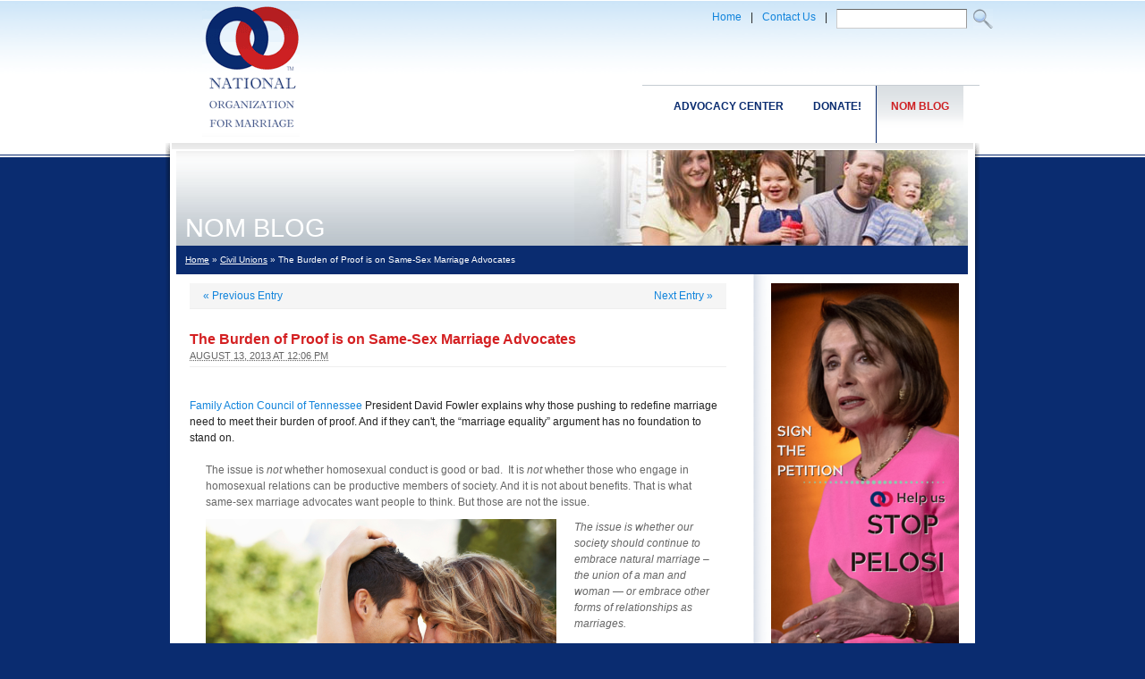

--- FILE ---
content_type: text/html; charset=UTF-8
request_url: https://nomblog.com/37006
body_size: 8647
content:
<!DOCTYPE html PUBLIC "-//W3C//DTD XHTML 1.0 Transitional//EN" "http://www.w3.org/TR/xhtml1/DTD/xhtml1-transitional.dtd">

<html xmlns="http://www.w3.org/1999/xhtml" lang="en-US">
<head profile="http://gmpg.org/xfn/11">
	<title>The Burden of Proof is on Same-Sex Marriage Advocates - NOM Blog ...</title>
	<meta http-equiv="content-type" content="text/html; charset=UTF-8" />
	<link media="screen, projection" href="https://nomblog.com/wp-content/themes/sandbox/blueprint/screen.css" type="text/css" rel="stylesheet">
	<link media="print" href="https://nomblog.com/wp-content/themes/sandbox/blueprint/print.css" type="text/css" rel="stylesheet">
	<!--[if IE]><LINK media="screen, projection" href="https://nomblog.com/wp-content/themes/sandbox/blueprint/ie.css" type=text/css rel=stylesheet><![endif]-->
	<link media="screen, projection" href="https://nomblog.com/wp-content/themes/sandbox/blueprint/plugins/base.css" type="text/css" rel="stylesheet">
	<link rel="stylesheet" type="text/css" href="https://nomblog.com/wp-content/themes/sandbox/style.css" /> 
	<script src="https://www.nationformarriage.org/atf/cf/{39d8b5c1-f9fe-48c0-abe6-1029ba77854c}/nav.js" type="text/javascript"></script>
	<link rel='dns-prefetch' href='//s.w.org' />
		<script type="text/javascript">
			window._wpemojiSettings = {"baseUrl":"https:\/\/s.w.org\/images\/core\/emoji\/13.0.0\/72x72\/","ext":".png","svgUrl":"https:\/\/s.w.org\/images\/core\/emoji\/13.0.0\/svg\/","svgExt":".svg","source":{"concatemoji":"https:\/\/nomblog.com\/wp-includes\/js\/wp-emoji-release.min.js?ver=5.5.17"}};
			!function(e,a,t){var n,r,o,i=a.createElement("canvas"),p=i.getContext&&i.getContext("2d");function s(e,t){var a=String.fromCharCode;p.clearRect(0,0,i.width,i.height),p.fillText(a.apply(this,e),0,0);e=i.toDataURL();return p.clearRect(0,0,i.width,i.height),p.fillText(a.apply(this,t),0,0),e===i.toDataURL()}function c(e){var t=a.createElement("script");t.src=e,t.defer=t.type="text/javascript",a.getElementsByTagName("head")[0].appendChild(t)}for(o=Array("flag","emoji"),t.supports={everything:!0,everythingExceptFlag:!0},r=0;r<o.length;r++)t.supports[o[r]]=function(e){if(!p||!p.fillText)return!1;switch(p.textBaseline="top",p.font="600 32px Arial",e){case"flag":return s([127987,65039,8205,9895,65039],[127987,65039,8203,9895,65039])?!1:!s([55356,56826,55356,56819],[55356,56826,8203,55356,56819])&&!s([55356,57332,56128,56423,56128,56418,56128,56421,56128,56430,56128,56423,56128,56447],[55356,57332,8203,56128,56423,8203,56128,56418,8203,56128,56421,8203,56128,56430,8203,56128,56423,8203,56128,56447]);case"emoji":return!s([55357,56424,8205,55356,57212],[55357,56424,8203,55356,57212])}return!1}(o[r]),t.supports.everything=t.supports.everything&&t.supports[o[r]],"flag"!==o[r]&&(t.supports.everythingExceptFlag=t.supports.everythingExceptFlag&&t.supports[o[r]]);t.supports.everythingExceptFlag=t.supports.everythingExceptFlag&&!t.supports.flag,t.DOMReady=!1,t.readyCallback=function(){t.DOMReady=!0},t.supports.everything||(n=function(){t.readyCallback()},a.addEventListener?(a.addEventListener("DOMContentLoaded",n,!1),e.addEventListener("load",n,!1)):(e.attachEvent("onload",n),a.attachEvent("onreadystatechange",function(){"complete"===a.readyState&&t.readyCallback()})),(n=t.source||{}).concatemoji?c(n.concatemoji):n.wpemoji&&n.twemoji&&(c(n.twemoji),c(n.wpemoji)))}(window,document,window._wpemojiSettings);
		</script>
		<style type="text/css">
img.wp-smiley,
img.emoji {
	display: inline !important;
	border: none !important;
	box-shadow: none !important;
	height: 1em !important;
	width: 1em !important;
	margin: 0 .07em !important;
	vertical-align: -0.1em !important;
	background: none !important;
	padding: 0 !important;
}
</style>
	<link rel='stylesheet' id='wp-block-library-css'  href='https://nomblog.com/wp-includes/css/dist/block-library/style.min.css?ver=5.5.17' type='text/css' media='all' />
<link rel='stylesheet' id='st-widget-css'  href='https://nomblog.com/wp-content/plugins/share-this/css/style.css?ver=5.5.17' type='text/css' media='all' />
<link rel='stylesheet' id='zbplayer-style-css'  href='https://nomblog.com/wp-content/plugins/zbplayer/css/zbPlayer.css?ver=5.5.17' type='text/css' media='all' />
<script type='text/javascript' src='https://nomblog.com/wp-content/plugins/zbplayer/js/zbPlayerFlash.js?ver=5.5.17' id='zbplayer-flash-js'></script>
<link rel="https://api.w.org/" href="https://nomblog.com/wp-json/" /><link rel="alternate" type="application/json" href="https://nomblog.com/wp-json/wp/v2/posts/37006" /><link rel="EditURI" type="application/rsd+xml" title="RSD" href="https://nomblog.com/xmlrpc.php?rsd" />
<link rel="wlwmanifest" type="application/wlwmanifest+xml" href="https://nomblog.com/wp-includes/wlwmanifest.xml" /> 
<link rel='prev' title='&quot;I Hope You Rot in Hell&quot;: Vicious Attacks from Human Rights Commissioner Exposed' href='https://nomblog.com/37001' />
<link rel='next' title='Local Bishops Urge Nigerians to Protect Marriage and Family' href='https://nomblog.com/37013' />
<meta name="generator" content="WordPress 5.5.17" />
<link rel="canonical" href="https://nomblog.com/37006" />
<link rel='shortlink' href='https://nomblog.com/?p=37006' />
<link rel="alternate" type="application/json+oembed" href="https://nomblog.com/wp-json/oembed/1.0/embed?url=https%3A%2F%2Fnomblog.com%2F37006" />
<link rel="alternate" type="text/xml+oembed" href="https://nomblog.com/wp-json/oembed/1.0/embed?url=https%3A%2F%2Fnomblog.com%2F37006&#038;format=xml" />
<script charset="utf-8" type="text/javascript">var switchTo5x=true;</script><script charset="utf-8" type="text/javascript" src="https://w.sharethis.com/button/buttons.js"></script><script type="text/javascript">stLight.options({publisher:'620cc561-e1c5-4582-8e6d-795e249a90d5'});var st_type='wordpress2.9.2';</script>	<link rel="alternate" type="application/rss+xml" href="https://nomblog.com/feed" title="NOM Blog latest posts" />
	<link rel="alternate" type="application/rss+xml" href="https://nomblog.com/comments/feed" title="NOM Blog latest comments" />
	<link rel="pingback" href="https://nomblog.com/xmlrpc.php" />


<!-- basic fb data -->
<meta property="fb:app_id" content="134621209977857" />

<!-- for single posts -->
<meta property="og:title" content="NOMblog: The Burden of Proof is on Same-Sex Marriage Advocates" />
<meta property="og:site_name" content="NOMblog: The Burden of Proof is on Same-Sex Marriage Advocates" />
<meta property="og:url" content="https://nomblog.com/37006" />
<meta property="og:type" content="article" />
<link href="https://plus.google.com/103610015627657868378" rel="publisher" />
</head>

<body class="ip">



		<div class="container">
		<div class="span-23 h160">
		<div class="span-5 alignC">
			<a href="http://www.nationformarriage.org/"><img src="http://www.nomblog.com/wp-content/uploads/2013/04/NOM_LOGO.gif" border="0"></a>
		</div>
		<div class="span-18 last">
			<div class="h75 alignR pad15">
			<div class="push-1">
			
<div class="column"><a href="http://www.nationformarriage.org/">Home</a></div>
<div class="column">|</div>
<div class="column"><a href="http://www.nationformarriage.org/contact-us/">Contact Us</a></div>
<div class="column">|</div>
<div class="column"> 
<div id="ContactForm">
<form method="get" action="/">
<input type="text" class="field" name="s" class="field" size="10" />
<input src="http://www.nomblog.com/wp-content/uploads/2013/04/search.gif" name="submit" value="Go" type="image">
</form>
<!--
<input class="field" name="searchtext" value="Search" size="10" maxlength="30" type="text">
<input class="submit" name="Search" value="Search" type="hidden">
<input src="http://www.nationformarriage.org/atf/cf/{39D8B5C1-F9FE-48C0-ABE6-1029BA77854C}/search.gif" name="submit" value="Go" type="image">
-->

</div></div></div>
			</div>
			<div class="nav alignR"> 
			<ul id="nav">
			<li><a class="on" href="https://nomblog.com/">NOM Blog</a></li>
			<li><a href="https://donate.nationformarriage.org/donatenom.php">Donate!</a></li>
			<li><a href="http://capwiz.com/nationformarriage/home/">Advocacy Center</a></li>
				</ul>
			</div>
		</div>
</div>
		<div class="span-23 maincontent">
			<div class="content">
				<!-- Row 1-->
				<!--   -->
				<div class="row1">
					<div class="ipbanner">
						<div class="pagetitle">NOM BLOG</div>
						<div class="banner">
						<script language="JAVASCRIPT">
<!--
var img_rnd = new Array ("http://www.nomblog.com/wp-content/uploads/2013/04/IP_BANNER1.jpg","http://www.nomblog.com/wp-content/uploads/2013/04/IP_BANNER2.jpg","http://www.nomblog.com/wp-content/uploads/2013/04/IP_BANNER3.jpg","http://www.nomblog.com/wp-content/uploads/2013/04/IP_BANNER4.jpg");
var i = Math.round(3*Math.random());
document.write('<IMG SRC="' + img_rnd[i] + '">');
//-->
</script></div>
					</div>
				</div>
				<div class="row2">
					<div class="breadcrumb padLR10"><a href="https://nomblog.com">Home</a> &raquo; <a href="https://nomblog.com/category/civil-unions">Civil Unions</a> &raquo; The Burden of Proof is on Same-Sex Marriage Advocates</div>
				</div>
				<!-- Row 3-->
				<div class="row3">
<!-- #span-6 --> 
<div class="maincolumn"> <!-- span-16 pad10 last -->


			<div id="nav-above" class="navigation">
				<div class="nav-previous"><a href="https://nomblog.com/37001" rel="prev"><span class="meta-nav">&laquo;</span> Previous Entry</a></div>
				<div class="nav-next"><a href="https://nomblog.com/37013" rel="next">Next Entry <span class="meta-nav">&raquo;</span></a></div>
				<div class="clearboth"> </div>
			</div>

			<div id="post-37006" class="hentry p1 post publish author-nom-staff category-civil-unions category-marriage category-ssm category-tennessee untagged y2013 m08 d13 h07">
				<h2 class="entry-title">The Burden of Proof is on Same-Sex Marriage Advocates</h2>
				<div class="entry-date"><abbr class="published" title="2013-08-13T12:06:48-0400">August 13, 2013 at 12:06 pm</abbr></div>
				<div class="sharethis"><span class='st_fblike_hcount' st_title='The Burden of Proof is on Same-Sex Marriage Advocates' st_url='https://nomblog.com/37006' displayText='share'></span><span class='st_plusone_hcount' st_title='The Burden of Proof is on Same-Sex Marriage Advocates' st_url='https://nomblog.com/37006' displayText='share'></span><span class='st_twitter_hcount' st_title='The Burden of Proof is on Same-Sex Marriage Advocates' st_url='https://nomblog.com/37006' displayText='share'></span>&nbsp;</div>
				<div class="entry-content">

<p><a href="http://factn.org/" target="_blank">Family Action Council of Tennessee</a> President David Fowler explains why those pushing to redefine marriage need to meet their burden of proof. And if they can't, the “marriage equality” argument has no foundation to stand on.</p>
<blockquote><p>The issue is <i>not</i> whether homosexual conduct is good or bad.  It is <i>not </i>whether those who engage in homosexual relations can be productive members of society. And it is not about benefits. That is what same-sex marriage advocates want people to think. But those are not the issue.</p>
<p><img loading="lazy" class="alignleft  wp-image-37007" alt="Bride and Groom" src="http://www.nomblog.com/wp-content/uploads/2013/08/170194451.jpg" width="392" height="261" srcset="https://nomblog.com/wp-content/uploads/2013/08/170194451.jpg 725w, https://nomblog.com/wp-content/uploads/2013/08/170194451-300x199.jpg 300w" sizes="(max-width: 392px) 100vw, 392px" /><i>The issue is whether our society should continue to embrace natural marriage – the union of a man and woman — or embrace other forms of relationships as marriages.  </i></p>
<p>However, the burden of proving that this change will improve our common good <i>is on same-sex marriage advocates</i>, not on those who support the long-standing meaning and value of natural marriage.</p>
<p>Those who support change just can’t be the “party of no” because they are against natural marriage. <i>They need to tell Tennesseans what they are for</i> so that Tennesseans can see how it “stacks up” in comparison to natural marriage.</p>
<p>And if same-sex marriage advocates want equality, then the burden is on them to prove that a same-sex union is essentially the same as a heterosexual union in all regards. Otherwise, everyone knows that there is nothing “unequal” or “unfair” about treating two different things two different ways.</p>
<p>If they can’t meet their burden of proof, then the whole “marriage equality” argument falls to the ground.</p></blockquote>
<p>Read David Fowler's full commentary over on <a href="http://www.citizenlink.com/2013/08/12/commentary-what-tennessees-same-sex-marriage-advocates-must-explain/" target="_blank">Citizen Link</a>.</p>
<p>&nbsp;</p>

<script>
function zbpShare(url) {
  var sharer = 'https://www.facebook.com/sharer/sharer.php?u='+url;
  window.open(sharer, 'sharer', 'width=626,height=436');
  return false;
}
var zbPregResult = '0';
</script>

<div style='font-size:10px;font-style:italic;text-align:center;'></div>
				</div>
				<div class="entry-meta">
					<div class="author_photos_cb">
					<img src='/images/nom_author_default.jpg' class='default' alt='NOM' />					</div>
					This entry was written by <span class="author vcard"><!--<a class="url fn n" href="https://nomblog.com/author/opus-admin" title="View all posts by NOM Staff">-->NOM Staff<!--</a>--></span>, posted on <abbr class="published" title="2013-08-13T12:06:48-0400"> at 12:06 pm</abbr>, filed under <a href="https://nomblog.com/category/civil-unions" rel="category tag">Civil Unions</a>, <a href="https://nomblog.com/category/marriage" rel="category tag">Marriage</a>, <a href="https://nomblog.com/category/ssm" rel="category tag">Same Sex Marriage</a>, <a href="https://nomblog.com/category/states/tennessee" rel="category tag">Tennessee</a>. Bookmark the <a href="https://nomblog.com/37006" title="Permalink to The Burden of Proof is on Same-Sex Marriage Advocates" rel="bookmark">permalink</a>. Follow any comments here with the <a href="https://nomblog.com/37006/feed" title="Comments RSS to The Burden of Proof is on Same-Sex Marriage Advocates" rel="alternate" type="application/rss+xml">RSS feed for this post</a>.
					Both comments and trackbacks are currently closed.					<div class="clearboth"> </div>
				</div>
			</div><!-- .post -->

			<div id="nav-below" class="navigation">
				<div class="nav-previous"><a href="https://nomblog.com/37001" rel="prev"><span class="meta-nav">&laquo;</span> Previous Entry</a></div>
				<div class="nav-next"><a href="https://nomblog.com/37013" rel="next">Next Entry <span class="meta-nav">&raquo;</span></a></div>
				<div class="clearboth"> </div>
			</div>

			<div id="comments">















<div style="margin:0 15px;padding:30px 15px;color:#C34A3F;border:1px dotted #eee;"><strong><em>Comments are temporarily disabled. Please try back later.</em></strong></div>

			</div><!-- #comments -->

	</div><!-- /maincolumn -->
<div class="rightcolumn"> <!-- span-6 last -->
    <div id="subnav">
    <a style="clear:both;" href="https://www.ifamnews.com/en/petition/petition-to-stop-nancy-pelosi-from-hijacking-the-coronavirus-crisis-to-advance-her-extreme-liberal-agenda/" title="Click here to sign!" target="_blank"><img src="https://www.ifamnews.com/wp-content/uploads/2020/04/petition-ad-mobile.png" width="210" alt="Click here to sign!" style="margin-bottom: 10px;" /></a>
	<a style="clear:both;" href="https://www.facebook.com/NationForMarriage/" title="NationForMarriage on Facebook" target="_blank"><img src="https://www.inequalityact.com/uploads/5/9/2/6/5926618/fbshare_1.png" width="30" alt="Like NationForMarriage on Facebook" style="margin-bottom: 10px;" /></a>
	<a style="clear:both;" href="https://www.twitter.com/NOMupdate" title="NationForMarriage on Twitter" target="_blank"><img src="https://www.inequalityact.com/uploads/5/9/2/6/5926618/tweetshare_1.png" width="30" alt="Like NationForMarriage on Twitter" style="margin-bottom: 10px;" /></a>
	<a style="clear:both;" href="http://www.dumpstarbucks.com/?utm_source=nomblog&utm_medium=banner&utm_campaign=side" title="DumpStarbucks" target="_blank"><img src="http://www.dumpstarbucks.com/images/logo_starbucks.png" alt="Dump Starbucks" width="30" style="margin-bottom: 10px;" /></a>
<ul>

			<li id="categories">
				<h3>Categories</h3>
				<ul>
	<li class="cat-item cat-item-92"><a href="https://nomblog.com/category/adoption">Adoption</a>
</li>
	<li class="cat-item cat-item-140"><a href="https://nomblog.com/category/ads">Ads</a>
</li>
	<li class="cat-item cat-item-126"><a href="https://nomblog.com/category/africa">Africa</a>
</li>
	<li class="cat-item cat-item-14"><a href="https://nomblog.com/category/alerts">Alerts</a>
</li>
	<li class="cat-item cat-item-45"><a href="https://nomblog.com/category/australia">Australia</a>
</li>
	<li class="cat-item cat-item-80"><a href="https://nomblog.com/category/canada">Canada</a>
</li>
	<li class="cat-item cat-item-43"><a href="https://nomblog.com/category/catholic-church">Catholic Church</a>
</li>
	<li class="cat-item cat-item-136"><a href="https://nomblog.com/category/chick-fil-a">Chick-fil-A</a>
</li>
	<li class="cat-item cat-item-78"><a href="https://nomblog.com/category/children">Children</a>
</li>
	<li class="cat-item cat-item-106"><a href="https://nomblog.com/category/civil-unions">Civil Unions</a>
</li>
	<li class="cat-item cat-item-103"><a href="https://nomblog.com/category/civility">Civility</a>
</li>
	<li class="cat-item cat-item-118"><a href="https://nomblog.com/category/cohabitation">Cohabitation</a>
</li>
	<li class="cat-item cat-item-121"><a href="https://nomblog.com/category/congress">Congress</a>
</li>
	<li class="cat-item cat-item-115"><a href="https://nomblog.com/category/corporate-ethics">Corporate Ethics</a>
</li>
	<li class="cat-item cat-item-70"><a href="https://nomblog.com/category/culture">Culture</a>
</li>
	<li class="cat-item cat-item-134"><a href="https://nomblog.com/category/debating-marriage">Debating Marriage</a>
</li>
	<li class="cat-item cat-item-71"><a href="https://nomblog.com/category/divorce">Divorce</a>
</li>
	<li class="cat-item cat-item-9"><a href="https://nomblog.com/category/doma">DOMA</a>
</li>
	<li class="cat-item cat-item-135"><a href="https://nomblog.com/category/dump-general-mills">Dump General Mills</a>
</li>
	<li class="cat-item cat-item-129"><a href="https://nomblog.com/category/dump-starbucks">Dump Starbucks</a>
</li>
	<li class="cat-item cat-item-117"><a href="https://nomblog.com/category/economics">Economics</a>
</li>
	<li class="cat-item cat-item-93"><a href="https://nomblog.com/category/education">Education</a>
</li>
	<li class="cat-item cat-item-34"><a href="https://nomblog.com/category/election-2010">Election 2010</a>
</li>
	<li class="cat-item cat-item-58"><a href="https://nomblog.com/category/election-watch-2012">Election Watch 2012</a>
</li>
	<li class="cat-item cat-item-158"><a href="https://nomblog.com/category/enda">ENDA</a>
</li>
	<li class="cat-item cat-item-84"><a href="https://nomblog.com/category/ethics">Ethics</a>
</li>
	<li class="cat-item cat-item-99"><a href="https://nomblog.com/category/europe">Europe</a>
</li>
	<li class="cat-item cat-item-81"><a href="https://nomblog.com/category/events">Events</a>
</li>
	<li class="cat-item cat-item-147"><a href="https://nomblog.com/category/featured">Featured</a>
</li>
	<li class="cat-item cat-item-145"><a href="https://nomblog.com/category/federal">Federal</a>
</li>
	<li class="cat-item cat-item-72"><a href="https://nomblog.com/category/france">France</a>
</li>
	<li class="cat-item cat-item-67"><a href="https://nomblog.com/category/free-speech">Free Speech</a>
</li>
	<li class="cat-item cat-item-144"><a href="https://nomblog.com/category/gay-voices">Gay Voices</a>
</li>
	<li class="cat-item cat-item-36"><a href="https://nomblog.com/category/goproud">GOProud</a>
</li>
	<li class="cat-item cat-item-39"><a href="https://nomblog.com/category/human-rights-campaign">Human Rights Campaign</a>
</li>
	<li class="cat-item cat-item-97"><a href="https://nomblog.com/category/humor">Humor</a>
</li>
	<li class="cat-item cat-item-131"><a href="https://nomblog.com/category/irs">IRS</a>
</li>
	<li class="cat-item cat-item-85"><a href="https://nomblog.com/category/law">Law</a>
</li>
	<li class="cat-item cat-item-110"><a href="https://nomblog.com/category/let-the-people-vote">Let The People Vote</a>
</li>
	<li class="cat-item cat-item-57"><a href="https://nomblog.com/category/manhattan-declaration">Manhattan Declaration</a>
</li>
	<li class="cat-item cat-item-146"><a href="https://nomblog.com/category/march-for-marriage">March for Marriage</a>
</li>
	<li class="cat-item cat-item-77"><a href="https://nomblog.com/category/marriage">Marriage</a>
</li>
	<li class="cat-item cat-item-27"><a href="https://nomblog.com/category/marriage-election-watch">Marriage Election Watch</a>
</li>
	<li class="cat-item cat-item-33"><a href="https://nomblog.com/category/marriage-moment">Marriage Moment</a>
</li>
	<li class="cat-item cat-item-20"><a href="https://nomblog.com/category/marriage-update">Marriage Update</a>
</li>
	<li class="cat-item cat-item-128"><a href="https://nomblog.com/category/marriage-victory">Marriage Victory</a>
</li>
	<li class="cat-item cat-item-120"><a href="https://nomblog.com/category/marriageada">MarriageADA</a>
</li>
	<li class="cat-item cat-item-111"><a href="https://nomblog.com/category/media">Media</a>
</li>
	<li class="cat-item cat-item-116"><a href="https://nomblog.com/category/mexico">Mexico</a>
</li>
	<li class="cat-item cat-item-154"><a href="https://nomblog.com/category/military">Military</a>
</li>
	<li class="cat-item cat-item-132"><a href="https://nomblog.com/category/mitt-romney">Mitt Romney</a>
</li>
	<li class="cat-item cat-item-148"><a href="https://nomblog.com/category/new-zealand">New Zealand</a>
</li>
	<li class="cat-item cat-item-35"><a href="https://nomblog.com/category/news">News</a>
</li>
	<li class="cat-item cat-item-17"><a href="https://nomblog.com/category/nom-marriage-news">NOM Marriage News</a>
</li>
	<li class="cat-item cat-item-102"><a href="https://nomblog.com/category/nom-on-facebook">NOM on Facebook</a>
</li>
	<li class="cat-item cat-item-139"><a href="https://nomblog.com/category/offbeat">Offbeat</a>
</li>
	<li class="cat-item cat-item-48"><a href="https://nomblog.com/category/parenting">Parenting</a>
</li>
	<li class="cat-item cat-item-112"><a href="https://nomblog.com/category/pedophilia">Pedophilia</a>
</li>
	<li class="cat-item cat-item-114"><a href="https://nomblog.com/category/politics">Politics</a>
</li>
	<li class="cat-item cat-item-64"><a href="https://nomblog.com/category/poll">Poll</a>
</li>
	<li class="cat-item cat-item-47"><a href="https://nomblog.com/category/polling">Polling</a>
</li>
	<li class="cat-item cat-item-109"><a href="https://nomblog.com/category/polygamy">Polygamy</a>
</li>
	<li class="cat-item cat-item-89"><a href="https://nomblog.com/category/president-obama">President Obama</a>
</li>
	<li class="cat-item cat-item-94"><a href="https://nomblog.com/category/press-releases">Press Releases</a>
</li>
	<li class="cat-item cat-item-142"><a href="https://nomblog.com/category/pro-life">Pro-Life</a>
</li>
	<li class="cat-item cat-item-38"><a href="https://nomblog.com/category/prop-8">Prop 8</a>
</li>
	<li class="cat-item cat-item-4"><a href="https://nomblog.com/category/religious-liberty">Religious Liberty</a>
</li>
	<li class="cat-item cat-item-54"><a href="https://nomblog.com/category/researchstudy">Research/Study</a>
</li>
	<li class="cat-item cat-item-119"><a href="https://nomblog.com/category/ruth-institute">Ruth Institute</a>
</li>
	<li class="cat-item cat-item-3"><a href="https://nomblog.com/category/ssm">Same Sex Marriage</a>
</li>
	<li class="cat-item cat-item-66"><a href="https://nomblog.com/category/science">Science</a>
</li>
	<li class="cat-item cat-item-155"><a href="https://nomblog.com/category/scotland">Scotland</a>
</li>
	<li class="cat-item cat-item-141"><a href="https://nomblog.com/category/sfma">SFMA</a>
</li>
	<li class="cat-item cat-item-137"><a href="https://nomblog.com/category/social-media">Social Media</a>
</li>
	<li class="cat-item cat-item-104"><a href="https://nomblog.com/category/south-america">South America</a>
</li>
	<li class="cat-item cat-item-138"><a href="https://nomblog.com/category/splc">SPLC</a>
</li>
	<li class="cat-item cat-item-12"><a href="https://nomblog.com/category/states">States</a>
<ul class='children'>
	<li class="cat-item cat-item-101"><a href="https://nomblog.com/category/states/arizona">Arizona</a>
</li>
	<li class="cat-item cat-item-149"><a href="https://nomblog.com/category/states/arkansas">Arkansas</a>
</li>
	<li class="cat-item cat-item-10"><a href="https://nomblog.com/category/states/california">California</a>
</li>
	<li class="cat-item cat-item-98"><a href="https://nomblog.com/category/states/colorado">Colorado</a>
</li>
	<li class="cat-item cat-item-5"><a href="https://nomblog.com/category/states/connecticut">Connecticut</a>
</li>
	<li class="cat-item cat-item-100"><a href="https://nomblog.com/category/states/deleware">Delaware</a>
</li>
	<li class="cat-item cat-item-108"><a href="https://nomblog.com/category/states/florida">Florida</a>
</li>
	<li class="cat-item cat-item-125"><a href="https://nomblog.com/category/states/georgia">Georgia</a>
</li>
	<li class="cat-item cat-item-28"><a href="https://nomblog.com/category/states/hawaii">Hawaii</a>
</li>
	<li class="cat-item cat-item-24"><a href="https://nomblog.com/category/states/illinois">Illinois</a>
</li>
	<li class="cat-item cat-item-21"><a href="https://nomblog.com/category/states/indiana">Indiana</a>
</li>
	<li class="cat-item cat-item-13"><a href="https://nomblog.com/category/states/iowa">Iowa</a>
</li>
	<li class="cat-item cat-item-113"><a href="https://nomblog.com/category/states/kansas">Kansas</a>
</li>
	<li class="cat-item cat-item-151"><a href="https://nomblog.com/category/states/kentucky">Kentucky</a>
</li>
	<li class="cat-item cat-item-156"><a href="https://nomblog.com/category/states/louisiana">Louisiana</a>
</li>
	<li class="cat-item cat-item-8"><a href="https://nomblog.com/category/states/maine">Maine</a>
</li>
	<li class="cat-item cat-item-22"><a href="https://nomblog.com/category/states/maryland">Maryland</a>
</li>
	<li class="cat-item cat-item-32"><a href="https://nomblog.com/category/states/massachusetts">Massachusetts</a>
</li>
	<li class="cat-item cat-item-95"><a href="https://nomblog.com/category/states/michigan">Michigan</a>
</li>
	<li class="cat-item cat-item-26"><a href="https://nomblog.com/category/states/minnesota">Minnesota</a>
</li>
	<li class="cat-item cat-item-157"><a href="https://nomblog.com/category/states/mississippi">Mississippi</a>
</li>
	<li class="cat-item cat-item-31"><a href="https://nomblog.com/category/states/missouri">Missouri</a>
</li>
	<li class="cat-item cat-item-127"><a href="https://nomblog.com/category/states/nevada">Nevada</a>
</li>
	<li class="cat-item cat-item-7"><a href="https://nomblog.com/category/states/new-hampshire">New Hampshire</a>
</li>
	<li class="cat-item cat-item-18"><a href="https://nomblog.com/category/states/new-jersey">New Jersey</a>
</li>
	<li class="cat-item cat-item-75"><a href="https://nomblog.com/category/states/new-mexico">New Mexico</a>
</li>
	<li class="cat-item cat-item-15"><a href="https://nomblog.com/category/states/new-york">New York</a>
</li>
	<li class="cat-item cat-item-86"><a href="https://nomblog.com/category/states/north-carolina">North Carolina</a>
</li>
	<li class="cat-item cat-item-87"><a href="https://nomblog.com/category/states/ohio">Ohio</a>
</li>
	<li class="cat-item cat-item-124"><a href="https://nomblog.com/category/states/oklahoma">Oklahoma</a>
</li>
	<li class="cat-item cat-item-122"><a href="https://nomblog.com/category/states/oregon">Oregon</a>
</li>
	<li class="cat-item cat-item-25"><a href="https://nomblog.com/category/states/pennsylvania">Pennsylvania</a>
</li>
	<li class="cat-item cat-item-16"><a href="https://nomblog.com/category/states/rhode-island">Rhode Island</a>
</li>
	<li class="cat-item cat-item-29"><a href="https://nomblog.com/category/states/south-carolina">South Carolina</a>
</li>
	<li class="cat-item cat-item-152"><a href="https://nomblog.com/category/states/tennessee">Tennessee</a>
</li>
	<li class="cat-item cat-item-123"><a href="https://nomblog.com/category/states/texas">Texas</a>
</li>
	<li class="cat-item cat-item-153"><a href="https://nomblog.com/category/states/utah">Utah</a>
</li>
	<li class="cat-item cat-item-6"><a href="https://nomblog.com/category/states/vermont">Vermont</a>
</li>
	<li class="cat-item cat-item-30"><a href="https://nomblog.com/category/states/virginia">Virginia</a>
</li>
	<li class="cat-item cat-item-51"><a href="https://nomblog.com/category/states/washington">Washington</a>
</li>
	<li class="cat-item cat-item-19"><a href="https://nomblog.com/category/states/washington-dc">Washington DC</a>
</li>
	<li class="cat-item cat-item-23"><a href="https://nomblog.com/category/states/west-virginia">West Virginia</a>
</li>
	<li class="cat-item cat-item-46"><a href="https://nomblog.com/category/states/wisconsin">Wisconsin</a>
</li>
	<li class="cat-item cat-item-74"><a href="https://nomblog.com/category/states/wyoming">Wyoming</a>
</li>
</ul>
</li>
	<li class="cat-item cat-item-37"><a href="https://nomblog.com/category/statistics">Statistics</a>
</li>
	<li class="cat-item cat-item-73"><a href="https://nomblog.com/category/supreme-court">Supreme Court</a>
</li>
	<li class="cat-item cat-item-130"><a href="https://nomblog.com/category/united-for-marriage">United for Marriage</a>
</li>
	<li class="cat-item cat-item-83"><a href="https://nomblog.com/category/united-kingdom">United Kingdom</a>
</li>
	<li class="cat-item cat-item-143"><a href="https://nomblog.com/category/women">Women</a>
</li>
	<li class="cat-item cat-item-76"><a href="https://nomblog.com/category/youth">Youth</a>
</li>
 

				</ul>
			</li>

			<li id="archives">
				<h3>Archives</h3>
				<ul>
	<li><a href='https://nomblog.com/date/2021/06'>June 2021</a></li>
	<li><a href='https://nomblog.com/date/2021/04'>April 2021</a></li>
	<li><a href='https://nomblog.com/date/2020/12'>December 2020</a></li>
	<li><a href='https://nomblog.com/date/2020/10'>October 2020</a></li>
	<li><a href='https://nomblog.com/date/2020/09'>September 2020</a></li>
	<li><a href='https://nomblog.com/date/2020/07'>July 2020</a></li>
	<li><a href='https://nomblog.com/date/2020/05'>May 2020</a></li>
	<li><a href='https://nomblog.com/date/2017/08'>August 2017</a></li>
	<li><a href='https://nomblog.com/date/2013/11'>November 2013</a></li>
	<li><a href='https://nomblog.com/date/2013/10'>October 2013</a></li>
	<li><a href='https://nomblog.com/date/2013/09'>September 2013</a></li>
	<li><a href='https://nomblog.com/date/2013/08'>August 2013</a></li>
	<li><a href='https://nomblog.com/date/2013/07'>July 2013</a></li>
	<li><a href='https://nomblog.com/date/2013/06'>June 2013</a></li>
	<li><a href='https://nomblog.com/date/2013/05'>May 2013</a></li>
	<li><a href='https://nomblog.com/date/2013/04'>April 2013</a></li>
	<li><a href='https://nomblog.com/date/2013/03'>March 2013</a></li>
	<li><a href='https://nomblog.com/date/2013/02'>February 2013</a></li>
	<li><a href='https://nomblog.com/date/2013/01'>January 2013</a></li>
	<li><a href='https://nomblog.com/date/2012/12'>December 2012</a></li>
	<li><a href='https://nomblog.com/date/2012/11'>November 2012</a></li>
	<li><a href='https://nomblog.com/date/2012/10'>October 2012</a></li>
	<li><a href='https://nomblog.com/date/2012/09'>September 2012</a></li>
	<li><a href='https://nomblog.com/date/2012/08'>August 2012</a></li>
	<li><a href='https://nomblog.com/date/2012/07'>July 2012</a></li>
	<li><a href='https://nomblog.com/date/2012/06'>June 2012</a></li>
	<li><a href='https://nomblog.com/date/2012/05'>May 2012</a></li>
	<li><a href='https://nomblog.com/date/2012/04'>April 2012</a></li>
	<li><a href='https://nomblog.com/date/2012/03'>March 2012</a></li>
	<li><a href='https://nomblog.com/date/2012/02'>February 2012</a></li>
	<li><a href='https://nomblog.com/date/2012/01'>January 2012</a></li>
	<li><a href='https://nomblog.com/date/2011/12'>December 2011</a></li>
	<li><a href='https://nomblog.com/date/2011/11'>November 2011</a></li>
	<li><a href='https://nomblog.com/date/2011/10'>October 2011</a></li>
	<li><a href='https://nomblog.com/date/2011/09'>September 2011</a></li>
	<li><a href='https://nomblog.com/date/2011/08'>August 2011</a></li>
	<li><a href='https://nomblog.com/date/2011/07'>July 2011</a></li>
	<li><a href='https://nomblog.com/date/2011/06'>June 2011</a></li>
	<li><a href='https://nomblog.com/date/2011/05'>May 2011</a></li>
	<li><a href='https://nomblog.com/date/2011/04'>April 2011</a></li>
	<li><a href='https://nomblog.com/date/2011/03'>March 2011</a></li>
	<li><a href='https://nomblog.com/date/2011/02'>February 2011</a></li>
	<li><a href='https://nomblog.com/date/2011/01'>January 2011</a></li>
	<li><a href='https://nomblog.com/date/2010/12'>December 2010</a></li>
	<li><a href='https://nomblog.com/date/2010/11'>November 2010</a></li>
	<li><a href='https://nomblog.com/date/2010/10'>October 2010</a></li>
	<li><a href='https://nomblog.com/date/2010/09'>September 2010</a></li>
	<li><a href='https://nomblog.com/date/2010/08'>August 2010</a></li>
	<li><a href='https://nomblog.com/date/2010/07'>July 2010</a></li>
	<li><a href='https://nomblog.com/date/2010/06'>June 2010</a></li>
	<li><a href='https://nomblog.com/date/2010/05'>May 2010</a></li>
	<li><a href='https://nomblog.com/date/2010/04'>April 2010</a></li>
	<li><a href='https://nomblog.com/date/2010/03'>March 2010</a></li>
	<li><a href='https://nomblog.com/date/2010/02'>February 2010</a></li>
	<li><a href='https://nomblog.com/date/2010/01'>January 2010</a></li>
	<li><a href='https://nomblog.com/date/2009/12'>December 2009</a></li>
	<li><a href='https://nomblog.com/date/2009/11'>November 2009</a></li>
	<li><a href='https://nomblog.com/date/2009/10'>October 2009</a></li>
	<li><a href='https://nomblog.com/date/2009/09'>September 2009</a></li>
	<li><a href='https://nomblog.com/date/2009/08'>August 2009</a></li>
	<li><a href='https://nomblog.com/date/2009/07'>July 2009</a></li>
	<li><a href='https://nomblog.com/date/2009/06'>June 2009</a></li>
	<li><a href='https://nomblog.com/date/2009/05'>May 2009</a></li>
	<li><a href='https://nomblog.com/date/2009/04'>April 2009</a></li>

				</ul>
			</li>
		</ul>
	</div>
</div> <!-- /rightcolumn --></div>
			<!-- Row 4-->
				<div class="row4 pad7">
					<div class="footer">
						<div class="span-14 pad7">



<div class="footer-images">
<a href="https://www.facebook.com/NationForMarriage" target="_blank"><img alt="" src="http://www.nomblog.com/wp-content/uploads/2013/04/logo_facebook.gif" border="0" /></a>
<a href="https://twitter.com/nomupdate" target="_blank"><img alt="" src="http://www.nomblog.com/wp-content/uploads/2013/04/logo_twitter.gif" border="0" /></a>
<a href="https://www.youtube.com/user/NationForMarriage" target="_blank"><img alt="" src="http://www.nomblog.com/wp-content/uploads/2013/04/logo_youtube.gif" border="0" /></a>
</div>

<style type="text/css">
.footer-images { padding:5px; }
</style>
						</div>
						<div class="footerright pad7 alignR last">
							<img src="http://www.nomblog.com/wp-content/uploads/2013/04/nom_h_logo.gif" border="0">
						</div>
					</div>
				</div>
				<!-- Row 5-->
				<div class="row5 pad7">
						<div class="span-14 pad7">
						<a href="http://www.nationformarriage.org/">Home</a> 
						<a href="/">NOM Blog</a>
						<a href="https://donate.nationformarriage.org/donatenom.php">Donate</a>  
						<a href="http://capwiz.com/nationformarriage/home/">Advocacy Center</a> 
						<!--
                        <a href="http://www.nationformarriage.org/site/c.omL2KeN0LzH/b.3374815/k.BE2C/Home/apps/s/link.asp">Home</a>  |  
                        <a href="http://www.nationformarriage.org/site/c.omL2KeN0LzH/b.3563935/k.FAF4/Pressroom/apps/s/link.asp">Pressroom</a>  | 
                        <a href="http://www.nationformarriage.org/site/c.omL2KeN0LzH/b.3479573/k.E2D0/About_NOM.htm">About NOM</a>  |  
                        <a href="http://www.nationformarriage.org/site/lookup.asp?c=omL2KeN0LzH&b=5474553">Donate!</a>  |  
                       	<a href="http://www.nationformarriage.org/site/c.omL2KeN0LzH/b.3479571/k.8519/Get_Informed/apps/s/link.asp">Get Informed</a>  |  
                        <a href="http://www.nationformarriage.org/site/c.omL2KeN0LzH/b.3510091/k.88AB/Get_Involved/apps/s/link.asp">Get Involved</a>  |  
                        -->
                        </div>
                        <div class="footerright pad7 alignR last">
						      Copyright 2013						</div>
				</div>
				<div class="clear">
				<!-- End Rows-->
			</div>
		</div>
	</div>
</div><script type='text/javascript' src='https://nomblog.com/wp-includes/js/wp-embed.min.js?ver=5.5.17' id='wp-embed-js'></script>

<script type="text/javascript">

  var _gaq = _gaq || [];
  _gaq.push(['_setAccount', 'UA-20285209-1']);
  _gaq.push(['_trackPageview']);

  (function() {
    var ga = document.createElement('script'); ga.type = 'text/javascript'; ga.async = true;
    ga.src = ('https:' == document.location.protocol ? 'https://ssl' : 'http://www') + '.google-analytics.com/ga.js';
    var s = document.getElementsByTagName('script')[0]; s.parentNode.insertBefore(ga, s);
  })();

</script>
<script defer src="https://static.cloudflareinsights.com/beacon.min.js/vcd15cbe7772f49c399c6a5babf22c1241717689176015" integrity="sha512-ZpsOmlRQV6y907TI0dKBHq9Md29nnaEIPlkf84rnaERnq6zvWvPUqr2ft8M1aS28oN72PdrCzSjY4U6VaAw1EQ==" data-cf-beacon='{"version":"2024.11.0","token":"0fe7015f5c7644a7a00febc1aea63148","r":1,"server_timing":{"name":{"cfCacheStatus":true,"cfEdge":true,"cfExtPri":true,"cfL4":true,"cfOrigin":true,"cfSpeedBrain":true},"location_startswith":null}}' crossorigin="anonymous"></script>
</body></html> <!!!! ORIGINL SINGLE POST